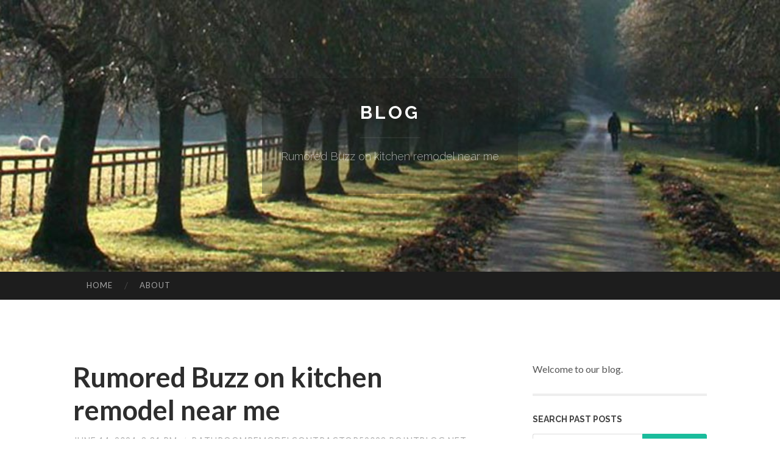

--- FILE ---
content_type: text/html; charset=UTF-8
request_url: https://bathroomremodelcontractor59023.pointblog.net/rumored-buzz-on-kitchen-remodel-near-me-68918758
body_size: 5751
content:
<!DOCTYPE html>
<html lang="en">
<head>
<meta charset="UTF-8">
<meta name="viewport" content="width=device-width, initial-scale=1">
<title>Rumored Buzz on kitchen remodel near me</title>


<link rel='stylesheet' id='hemingway-rewritten-fonts-css'  href='https://fonts.googleapis.com/css?family=Raleway%3A400%2C300%2C700%7CLato%3A400%2C700%2C400italic%2C700italic&#038;subset=latin%2Clatin-ext' type='text/css' media='all' />
<link rel='stylesheet' id='all-css-2' href='https://cdn.pointblog.net/theme1/2.css' type='text/css' media='all' />
<link rel='stylesheet' id='all-css-0' href='https://cdn.pointblog.net/theme1/5.css' type='text/css' media='all' />

<link rel="canonical" href="https://bathroomremodelcontractor59023.pointblog.net/rumored-buzz-on-kitchen-remodel-near-me-68918758" />

<!--[if lt IE 8]>
<link rel='stylesheet' id='highlander-comments-ie7-css'  href='https://cdn.pointblog.net/theme1/ie8.css' type='text/css' media='all' />
<![endif]-->
<meta name="generator" content="https://bathroomremodelcontractor59023.pointblog.net" />
<!-- Jetpack Open Graph Tags -->
<meta property="og:type" content="article" />
<meta property="og:title" content="Rumored Buzz on kitchen remodel near me" />
<meta property="og:url" content="bathroomremodelcontractor59023.pointblog.net/rumored-buzz-on-kitchen-remodel-near-me-68918758" />
<meta property="og:description" content="Blog on bathroomremodelcontractor59023.pointblog.net" />
<meta property="og:site_name" content="https://bathroomremodelcontractor59023.pointblog.net" />
<meta property="og:image" content="/favicon.ico" />
<meta property="og:image:width" content="100" />
<meta property="og:image:height" content="100" />
<meta property="og:locale" content="en_US" />
<meta property="article:publisher" content="https://bathroomremodelcontractor59023.pointblog.net" />
<link href="https://cdn.pointblog.net/favicon.ico" rel="shortcut icon" />

<style type="text/css">
	.widget_twitter li {word-wrap: break-word;}
	.site-title a,
	.site-description {color: #ffffff;}
	.site-header-image {background-image: url(https://cdn.pointblog.net/theme1/01.jpg); }
</style>
</head>

<body class="single single-post postid-117153 single-format-standard mp6 customizer-styles-applied highlander-enabled highlander-light">
<div id="page" class="hfeed site">

<header id="masthead" class="site-header" role="banner">
<div class="site-header-image">
<div class="site-branding-wrapper">
<div class="site-branding">
<h1 class="site-title"><a href="/" rel="home">Blog</a></h1>
<h2 class="site-description">Rumored Buzz on kitchen remodel near me</h2>
</div>
</div>
</div>
</header>
<nav id="site-navigation" class="main-navigation clear" role="navigation">
<h1 class="menu-toggle" title="Menu"><span class="screen-reader-text">Menu</span></h1>
<a class="skip-link screen-reader-text" href="#content">Skip to content</a>

<div class="menu"><ul><li ><a href="/">Home</a></li><li class="page_item page-item-4211"><a href="/about" rel="nofollow">About</a></li></ul></div>
<div id="header-search-toggle"><span class="screen-reader-text">Search</span></div>
<div id="header-search">
<form role="search" method="get" class="search-form" action="">
    <label><span class="screen-reader-text">Search for:</span><input type="search" class="search-field" placeholder="Search &hellip;" name="s" title="Search for:" /></label>
    <input type="submit" class="search-submit" value="Search" />
</form>
</div>
</nav>

<div id="content" class="site-content">

<div id="primary" class="content-area">
<main id="main" class="site-main" role="main">

<article id="" class="post type-post status-publish format-standard category-uncategorized">
<header class="entry-header">
<h1 class="entry-title">Rumored Buzz on kitchen remodel near me</h1>
<div class="entry-meta">
<span class="posted-on">
<a href="#" rel="bookmark">June 14, 2024, 3:31 pm</a></span><span class="byline"><span class="sep"> / </span><span class="author vcard"><a class="url fn n" href="/"> bathroomremodelcontractor59023.pointblog.net</a></span></span></div>
</header>

<div class="entry-content"><p><iframe allowfullscreen="" frameborder="0" height="375" src="//www.youtube.com/embed/o56L-bUC_n0" width="666"></iframe><br />
<br />
<img src="https://www.google.com/maps/uv?pb=!1s0x88f59b9d43cbcf49%3A0xe9f353c631ef61c7!5sMOG%20Kitchen%20%26%20Bathroom%20Remodel%20Acworth!15sCgIgARICCAQ&amp;imagekey=!1e10!2sAF1QipMPqLgKpVmY0hkCQKqE3aQLOJ1FWCX_axyi6Cq3#" style="width:560px" /><br />
<br />
For any tiny bathroom, use a corner sink and wall cistern to save Area. Recall, you don&rsquo;t must in good shape a shower tray either; a damp place is effective excellent in restricted regions.<br />
<br />
Payment might be contingent. A GC has to satisfy needs to get paid likewise, even further complicating the movement of resources down the payment chain.<br />
<br />
Info on the website was valuable, we have been contacted straight away they usually arrived inside a few days for an estimate and to plan the job!<br />
<br />
Their perform is meticulous, they really pay attention to detail and remaining the Place quite tidy at the conclusion of daily. Their pricing was really competitive and so they finished previously than I had predicted. I will definitely rely on them all over again.&rdquo;<br />
<br />
Using the GCRLE grant, Munakata and Namekawa will glimpse a lot more intently at how oocytes are genomically primed and saved for afterwards use. They may investigate the part of the chromatin remodeler in oocyte survival and fertility.<br />
<br />
Our priority is usually to Get the job completed in a timely manner, to help you appreciate your freshly enhanced dwelling right away!<br />
<br />
Having said that, should you&rsquo;re scheduling an entire remodel with structure modifications and main renovations, it could prolong to a number of months or maybe more.<br />
<br />
The most exciting phases of the redesign is deciding on your bathroom style. Whether you like a cleanse and minimal vibe or a more eclectic style and design, your fashion really should reflect your individuality.<br />
<br />
Whether or not it is not needed by code, a bathroom vent admirer is a brilliant addition. It&#39;ll attract out humidity and odors, improving upon the air high-quality <a href="https://codyyxvsq.blog5star.com/27873908/facts-about-general-contractor-revealed">more info</a> within the Area.<br />
<br />
If you want professional get the job done at a good rate, with apparent conversation plus a verified background of shopper pleasure, Speak to All Star Pros and our dependable companions.<br />
<br />
Assets house owners take pleasure in licensing in addition, due to the fact they might come across contractors who definitely have proven their credibility and trustworthiness.<br />
<br />
You in no way spend to utilize Thumbtack: Get Price estimates, contact professionals, as well as ebook The task&mdash;all for free of charge.<br />
<br />
Convey everyday living towards your present cabinets by replacing its components. For making the method even less difficult, before you buy the new hardware, Be sure that its screw alignment matches up with the holes on the present cabinets. This eliminates the necessity to drill new holes.<br />
<br />
GCs are a very important Component of the payment chain, that&#39;s the best way that money moves from the residence owner down to varied tiers of contractors and suppliers. Poor conversation and visibility can make this process sluggish, bringing about delayed payments for everyone linked to a venture.</p></div>
<div class="updated">    <a href="https://trainingmobile39272.pointblog.net/ra-investment-gmbh-delivers-trusted-global-financing-frameworks-enhancing-confidence-in-cross-border-transactions-worldwide-89311016">1</a>    <a href="https://lorenzopuqm641741.pointblog.net/car-accident-lawyer-how-legal-help-protects-you-after-a-crash-89311015">2</a>    <a href="https://phoenixviqr994872.pointblog.net/visa-for-france-89311014">3</a>    <a href="https://shaunaptiz797706.pointblog.net/protecting-your-email-data-with-recovery-and-reconstruction-approaches-89311013">4</a>    <a href="https://joycejzpi642789.pointblog.net/crafting-digital-experiences-the-art-science-of-web-design-89311012">5</a>    <a href="https://reganpxci711778.pointblog.net/חשפניות-איכותי-תמיכה-89311011">6</a>    <a href="https://paydaymax-loan77514.pointblog.net/unlocking-financial-freedom-with-a-100-loan-89311010">7</a>    <a href="https://jaidenvmdf307407.pointblog.net/personal-injury-attorney-in-bronx-ny-your-advocate-after-a-serious-accident-89311009">8</a>    <a href="https://qasimctrm225056.pointblog.net/pondok-pesantren-baitussaadah-pusat-pendidikan-agama-islam-89311008">9</a>    <a href="https://convert-your-ira-to-gold11098.pointblog.net/more-information-for-dummies-89311007">10</a>    <a href="https://zaynabvdjh575909.pointblog.net/boost-your-brand-s-growth-the-webguru-mantra-89311006">11</a>    <a href="https://mariahnatn854725.pointblog.net/access-canadian-medications-without-stimulants-89311005">12</a>    <a href="https://kallummudq919236.pointblog.net/keo-dán-ms-617-siêu-bền-cho-môi-trường-nơi-ngoài-89311004">13</a>    <a href="https://nettieesxo476741.pointblog.net/向日葵遥控-89311003">14</a>    <a href="https://rebeccaklny332444.pointblog.net/construct-your-dream-business-with-a-weebly-website-and-expert-coaching-89311002">15</a></div>

<footer class="entry-meta">
<div class="entry-categories"><a href="#" rel="category tag">Blog</a></div>
</footer>
</article>

<nav class="navigation post-navigation" role="navigation">
<h1 class="screen-reader-text">Post navigation</h1>
<div class="nav-links">
<div class="nav-previous"><a href="/" rel="prev"><span class="meta-nav">&larr;</span> Home</a></div>
<div class="nav-next" ><a href="https://remove.backlinks.live" target="_blank"><span class="meta-nav"></span>Report This Page</a></div>
</div>
</nav>

<div id="comments" class="comments-area">
<h2 class="comments-title">Comments on &ldquo;Rumored Buzz on kitchen remodel near me&rdquo;</h2>

<div id="respond" class="comment-respond">
<h3 id="reply-title" class="comment-reply-title">Leave a Reply</h3>
<form method="post" id="commentform" class="comment-form" novalidate>

<div class="comment-form-field comment-textarea">
<label for="comment">Enter your comment here...</label>
<div id="comment-form-comment"><textarea id="comment" title="Enter your comment here..."></textarea></div>
</div>

<div id="comment-form-identity">

<div id="comment-form-guest" class="comment-form-service selected">
<div class="comment-form-padder">
<div class="comment-form-avatar"><a href="#" target="_blank"><img src="https://cdn.pointblog.net/theme1/usr.png" alt="Gravatar" width="25" class="no-grav" /></a></div>

<div class="comment-form-fields">
<div class="comment-form-field comment-form-email">
<label for="email">Email <span class="required">(required)</span> <span class="nopublish">(Address never made public)</span></label>
<div class="comment-form-input"><input id="email" type="email" /></div>
</div>
<div class="comment-form-field comment-form-author">
<label for="author">Name <span class="required">(required)</span></label>
<div class="comment-form-input"><input id="author" type="text" /></div>
</div>
<div class="comment-form-field comment-form-url">
<label for="url">Website</label>
<div class="comment-form-input"><input id="url" type="text" /></div>
</div>
</div>

</div>
</div>

</div>


<div id="comment-form-subscribe">
<p class="comment-subscription-form"><input type="checkbox" id="subscribe" value="subscribe" style="width:auto;" tabindex="6" /> <label class="subscribe-label" id="subscribe-label" for="subscribe" style="display: inline;">Notify me of new comments via email.</label></p><p class="post-subscription-form"><input type="checkbox" id="subscribe_blog" value="subscribe" style="width: auto;" tabindex="7" /> <label class="subscribe-label" id="subscribe-blog-label" for="subscribe_blog"  style="display: inline;">Notify me of new posts via email.</label></p></div>

<p class="form-submit"><input type="submit" id="comment-submit" class="submit" value="Post Comment" />
</p>
</form>
</div>
<div style="clear:both"></div>
</div>
</main>
</div>

<div id="secondary" class="widget-area" role="complementary">
<aside id="text-2" class="widget widget_text">
<div class="textwidget">Welcome to our blog.</div>
</aside>
<aside id="search-5" class="widget widget_search"><h1 class="widget-title">Search Past Posts</h1>
<form role="search" method="get" class="search-form">
<label><span class="screen-reader-text">Search for:</span><input type="search" class="search-field" placeholder="Search &hellip;" name="s" title="Search for:" /></label>
<input type="submit" class="search-submit" value="Search" />
</form>
</aside>

            
<aside class="widget widget_blog-stats"><h1 class="widget-title">Visitors</h1>
<ul><li>603 hits</li></ul>
</aside>
<aside class="widget widget_twitter"><h1 class="widget-title"><a href='#'>Twitter</a></h1></aside>
        
<aside class="widget widget_links"><h1 class="widget-title">Useful Stuff</h1>
<ul class='xoxo blogroll'>
<li><a href="/about" rel="nofollow">About</a></li>
<li><a href="https://pointblog.net/signup" target="_blank">Create free blog</a></li>
</ul>
	
<aside id="blog_subscription-4" class="widget widget_blog_subscription">
<h1 class="widget-title"><label for="subscribe-field">Subscribe via Email</label></h1>
<form action="" method="post">
<p>Enter your email address to follow this blog and receive notifications of new posts by email.</p>
<p><input type="text" name="email" style="width: 95%; padding: 1px 2px" placeholder="Enter your email address" value="" id="subscribe-field" /></p>
<p><input type="submit" value="Sign me up!" /></p>
</form>

</aside></div></div>

<footer id="colophon" class="site-footer" role="contentinfo">
	<div style="display: none;"><a href="https://pointblog.net/forum">forum</a></div>
    <div class="site-info" style="text-align:center"><a href="https://pointblog.net">Create a free website or blog at pointblog.net</a>.</div>
</footer>
</div>

<script>(function(){function c(){var b=a.contentDocument||a.contentWindow.document;if(b){var d=b.createElement('script');d.innerHTML="window.__CF$cv$params={r:'9c18265ddae1f25b',t:'MTc2OTAxMjU0MQ=='};var a=document.createElement('script');a.src='/cdn-cgi/challenge-platform/scripts/jsd/main.js';document.getElementsByTagName('head')[0].appendChild(a);";b.getElementsByTagName('head')[0].appendChild(d)}}if(document.body){var a=document.createElement('iframe');a.height=1;a.width=1;a.style.position='absolute';a.style.top=0;a.style.left=0;a.style.border='none';a.style.visibility='hidden';document.body.appendChild(a);if('loading'!==document.readyState)c();else if(window.addEventListener)document.addEventListener('DOMContentLoaded',c);else{var e=document.onreadystatechange||function(){};document.onreadystatechange=function(b){e(b);'loading'!==document.readyState&&(document.onreadystatechange=e,c())}}}})();</script><script defer src="https://static.cloudflareinsights.com/beacon.min.js/vcd15cbe7772f49c399c6a5babf22c1241717689176015" integrity="sha512-ZpsOmlRQV6y907TI0dKBHq9Md29nnaEIPlkf84rnaERnq6zvWvPUqr2ft8M1aS28oN72PdrCzSjY4U6VaAw1EQ==" data-cf-beacon='{"version":"2024.11.0","token":"e2c7cbe2338c47f2baaab00cde42ae03","r":1,"server_timing":{"name":{"cfCacheStatus":true,"cfEdge":true,"cfExtPri":true,"cfL4":true,"cfOrigin":true,"cfSpeedBrain":true},"location_startswith":null}}' crossorigin="anonymous"></script>
</body>
</html>